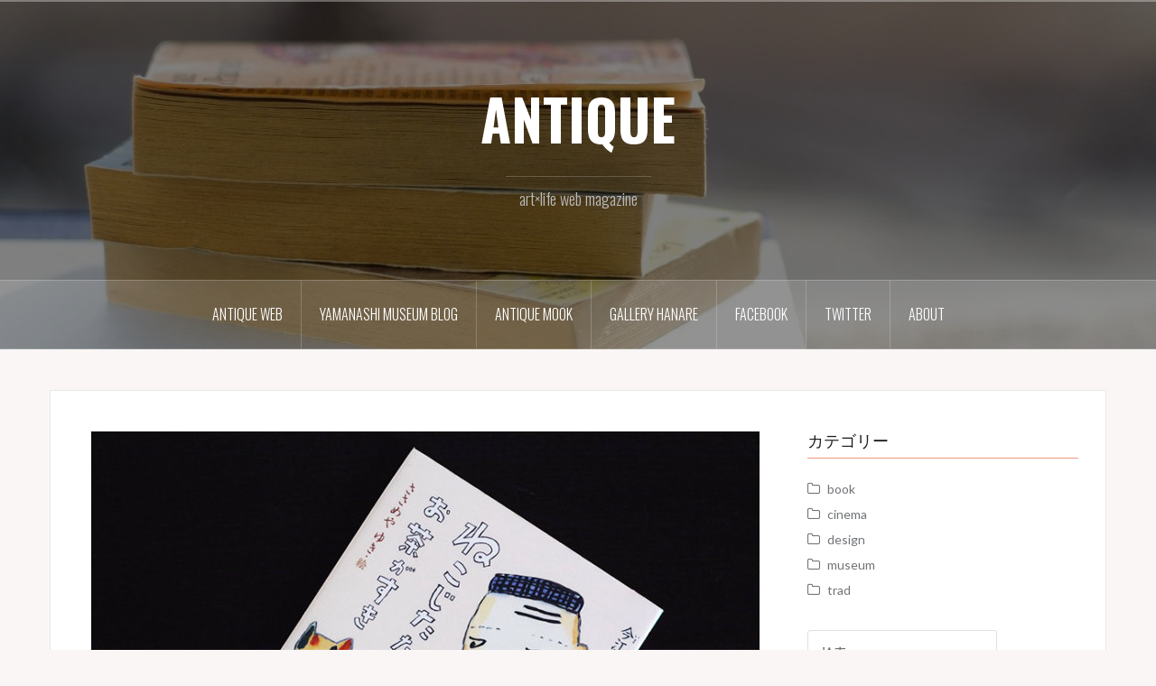

--- FILE ---
content_type: text/html; charset=UTF-8
request_url: http://rippusha.com/?p=2309
body_size: 7645
content:
<!DOCTYPE html>
<html lang="ja">
<head>
<meta charset="UTF-8">
<meta name="viewport" content="width=device-width, initial-scale=1">
<link rel="profile" href="http://gmpg.org/xfn/11">
<link rel="pingback" href="http://rippusha.com/xmlrpc.php">

<title>【アートな１冊】なぜか何度も読み返したくなる「ねこじたなのにお茶がすき」 &#8211; ANTIQUE</title>
<link rel='dns-prefetch' href='//fonts.googleapis.com' />
<link rel='dns-prefetch' href='//s.w.org' />
<link rel="alternate" type="application/rss+xml" title="ANTIQUE &raquo; フィード" href="http://rippusha.com/?feed=rss2" />
<link rel="alternate" type="application/rss+xml" title="ANTIQUE &raquo; コメントフィード" href="http://rippusha.com/?feed=comments-rss2" />
		<script type="text/javascript">
			window._wpemojiSettings = {"baseUrl":"https:\/\/s.w.org\/images\/core\/emoji\/11.2.0\/72x72\/","ext":".png","svgUrl":"https:\/\/s.w.org\/images\/core\/emoji\/11.2.0\/svg\/","svgExt":".svg","source":{"concatemoji":"http:\/\/rippusha.com\/wp-includes\/js\/wp-emoji-release.min.js?ver=5.1.19"}};
			!function(e,a,t){var n,r,o,i=a.createElement("canvas"),p=i.getContext&&i.getContext("2d");function s(e,t){var a=String.fromCharCode;p.clearRect(0,0,i.width,i.height),p.fillText(a.apply(this,e),0,0);e=i.toDataURL();return p.clearRect(0,0,i.width,i.height),p.fillText(a.apply(this,t),0,0),e===i.toDataURL()}function c(e){var t=a.createElement("script");t.src=e,t.defer=t.type="text/javascript",a.getElementsByTagName("head")[0].appendChild(t)}for(o=Array("flag","emoji"),t.supports={everything:!0,everythingExceptFlag:!0},r=0;r<o.length;r++)t.supports[o[r]]=function(e){if(!p||!p.fillText)return!1;switch(p.textBaseline="top",p.font="600 32px Arial",e){case"flag":return s([55356,56826,55356,56819],[55356,56826,8203,55356,56819])?!1:!s([55356,57332,56128,56423,56128,56418,56128,56421,56128,56430,56128,56423,56128,56447],[55356,57332,8203,56128,56423,8203,56128,56418,8203,56128,56421,8203,56128,56430,8203,56128,56423,8203,56128,56447]);case"emoji":return!s([55358,56760,9792,65039],[55358,56760,8203,9792,65039])}return!1}(o[r]),t.supports.everything=t.supports.everything&&t.supports[o[r]],"flag"!==o[r]&&(t.supports.everythingExceptFlag=t.supports.everythingExceptFlag&&t.supports[o[r]]);t.supports.everythingExceptFlag=t.supports.everythingExceptFlag&&!t.supports.flag,t.DOMReady=!1,t.readyCallback=function(){t.DOMReady=!0},t.supports.everything||(n=function(){t.readyCallback()},a.addEventListener?(a.addEventListener("DOMContentLoaded",n,!1),e.addEventListener("load",n,!1)):(e.attachEvent("onload",n),a.attachEvent("onreadystatechange",function(){"complete"===a.readyState&&t.readyCallback()})),(n=t.source||{}).concatemoji?c(n.concatemoji):n.wpemoji&&n.twemoji&&(c(n.twemoji),c(n.wpemoji)))}(window,document,window._wpemojiSettings);
		</script>
		<style type="text/css">
img.wp-smiley,
img.emoji {
	display: inline !important;
	border: none !important;
	box-shadow: none !important;
	height: 1em !important;
	width: 1em !important;
	margin: 0 .07em !important;
	vertical-align: -0.1em !important;
	background: none !important;
	padding: 0 !important;
}
</style>
	<link rel='stylesheet' id='oria-bootstrap-css'  href='http://rippusha.com/wp-content/themes/oria/css/bootstrap/bootstrap.min.css?ver=1' type='text/css' media='all' />
<link rel='stylesheet' id='wp-block-library-css'  href='http://rippusha.com/wp-includes/css/dist/block-library/style.min.css?ver=5.1.19' type='text/css' media='all' />
<link rel='stylesheet' id='sharebar-css'  href='http://rippusha.com/wp-content/plugins/sharebar/css/sharebar.css?ver=5.1.19' type='text/css' media='all' />
<link rel='stylesheet' id='oria-style-css'  href='http://rippusha.com/wp-content/themes/oria/style.css?ver=5.1.19' type='text/css' media='all' />
<style id='oria-style-inline-css' type='text/css'>
body, .widget a { color:#717376}
.site-title a, .site-title a:hover { color:#fff}
.site-description { color:#bbb}
.site-logo { max-width:200px; }
.site-branding { padding-top:80px;padding-bottom:80px; }
.site-title { font-size:62px; }
.site-description { font-size:18px; }

</style>
<link rel='stylesheet' id='oria-body-fonts-css'  href='//fonts.googleapis.com/css?family=Lato%3A400%2C700%2C400italic%2C700italic&#038;ver=5.1.19' type='text/css' media='all' />
<link rel='stylesheet' id='oria-headings-fonts-css'  href='//fonts.googleapis.com/css?family=Oswald%3A300%2C700&#038;ver=5.1.19' type='text/css' media='all' />
<link rel='stylesheet' id='oria-fontawesome-css'  href='http://rippusha.com/wp-content/themes/oria/fonts/font-awesome.min.css?ver=5.1.19' type='text/css' media='all' />
<script type='text/javascript' src='http://rippusha.com/wp-includes/js/jquery/jquery.js?ver=1.12.4'></script>
<script type='text/javascript' src='http://rippusha.com/wp-includes/js/jquery/jquery-migrate.min.js?ver=1.4.1'></script>
<script type='text/javascript' src='http://rippusha.com/wp-content/plugins/sharebar/js/sharebar.js?ver=5.1.19'></script>
<script type='text/javascript' src='http://rippusha.com/wp-content/themes/oria/js/jquery.fitvids.js?ver=1'></script>
<script type='text/javascript' src='http://rippusha.com/wp-content/themes/oria/js/jquery.slicknav.min.js?ver=1'></script>
<script type='text/javascript' src='http://rippusha.com/wp-content/themes/oria/js/parallax.min.js?ver=1'></script>
<script type='text/javascript' src='http://rippusha.com/wp-content/themes/oria/js/scripts.js?ver=1'></script>
<script type='text/javascript' src='http://rippusha.com/wp-includes/js/imagesloaded.min.js?ver=3.2.0'></script>
<script type='text/javascript' src='http://rippusha.com/wp-includes/js/masonry.min.js?ver=3.3.2'></script>
<script type='text/javascript' src='http://rippusha.com/wp-content/themes/oria/js/imagesloaded.pkgd.min.js?ver=1'></script>
<script type='text/javascript' src='http://rippusha.com/wp-content/themes/oria/js/masonry-init.js?ver=1'></script>
<script type='text/javascript' src='http://rippusha.com/wp-content/themes/oria/js/owl.carousel.min.js?ver=1'></script>
<script type='text/javascript'>
/* <![CDATA[ */
var sliderOptions = {"slideshowspeed":"4000"};
/* ]]> */
</script>
<script type='text/javascript' src='http://rippusha.com/wp-content/themes/oria/js/slider-init.js?ver=1'></script>
<link rel='https://api.w.org/' href='http://rippusha.com/index.php?rest_route=/' />
<link rel="EditURI" type="application/rsd+xml" title="RSD" href="http://rippusha.com/xmlrpc.php?rsd" />
<link rel="wlwmanifest" type="application/wlwmanifest+xml" href="http://rippusha.com/wp-includes/wlwmanifest.xml" /> 
<link rel='prev' title='《連載》メトロポリタン美術館の日本美術❸ 尾形光琳〈八橋図屏風〉' href='http://rippusha.com/?p=2286' />
<link rel='next' title='【見逃しシネマ】制作過程を捉えた貴重な映像「ミステリアス・ピカソ―天才の秘密」' href='http://rippusha.com/?p=2318' />
<meta name="generator" content="WordPress 5.1.19" />
<link rel="canonical" href="http://rippusha.com/?p=2309" />
<link rel='shortlink' href='http://rippusha.com/?p=2309' />
<link rel="alternate" type="application/json+oembed" href="http://rippusha.com/index.php?rest_route=%2Foembed%2F1.0%2Fembed&#038;url=http%3A%2F%2Frippusha.com%2F%3Fp%3D2309" />
<link rel="alternate" type="text/xml+oembed" href="http://rippusha.com/index.php?rest_route=%2Foembed%2F1.0%2Fembed&#038;url=http%3A%2F%2Frippusha.com%2F%3Fp%3D2309&#038;format=xml" />

<script type="text/javascript">jQuery(document).ready(function($) { $('.sharebar').sharebar({horizontal:'true',swidth:'65',minwidth:1000,position:'left',leftOffset:20,rightOffset:10}); });</script>
<!-- Sharebar Plugin by Monjurul Dolon (http://mdolon.com/) - more info at: http://devgrow.com/sharebar-wordpress-plugin -->
<!--[if lt IE 9]>
<script src="http://rippusha.com/wp-content/themes/oria/js/html5shiv.js"></script>
<![endif]-->
		<style type="text/css">
			.site-header {
				background-image: url(http://rippusha.com/wp-content/uploads/2020/01/cropped-cid_1ABCC629-5D0B-4395-9C70-35EEF51E6BD7.jpg);
			}
		</style>
		</head>

<body class="post-template-default single single-post postid-2309 single-format-standard">

<div class="preloader"><div id="preloader-inner"><div class="preload">&nbsp;</div></div></div>
<div id="page" class="hfeed site">
	<a class="skip-link screen-reader-text" href="#content">コンテンツへスキップ</a>

	<header id="masthead" class="site-header" role="banner">

		<div class="top-bar clearfix no-toggle">
					
					</div>

		<div class="container">
			<div class="site-branding">
				<h1 class="site-title"><a href="http://rippusha.com/" rel="home">ANTIQUE</a></h1><h2 class="site-description">art×life web magazine</h2>			</div><!-- .site-branding -->
		</div>

		<nav id="site-navigation" class="main-navigation" role="navigation">
			<div class="menu-zine-container"><ul id="primary-menu" class="menu clearfix"><li id="menu-item-1725" class="menu-item menu-item-type-custom menu-item-object-custom menu-item-home menu-item-1725"><a href="http://rippusha.com/">ANTIQUE web</a></li>
<li id="menu-item-218" class="menu-item menu-item-type-custom menu-item-object-custom menu-item-218"><a href="http://ameblo.jp/papermag/">Yamanashi Museum Blog</a></li>
<li id="menu-item-1750" class="menu-item menu-item-type-custom menu-item-object-custom menu-item-1750"><a href="https://antiquemook.official.ec">ANTIQUE mook</a></li>
<li id="menu-item-1707" class="menu-item menu-item-type-post_type menu-item-object-page menu-item-1707"><a href="http://rippusha.com/?page_id=1292">gallery HANARE</a></li>
<li id="menu-item-585" class="menu-item menu-item-type-custom menu-item-object-custom menu-item-585"><a href="https://www.facebook.com/AntiquePRESS/">Facebook</a></li>
<li id="menu-item-624" class="menu-item menu-item-type-custom menu-item-object-custom menu-item-624"><a href="https://twitter.com/InfoAntique">Twitter</a></li>
<li id="menu-item-220" class="menu-item menu-item-type-post_type menu-item-object-page menu-item-220"><a href="http://rippusha.com/?page_id=2">About</a></li>
</ul></div>		</nav><!-- #site-navigation -->
		<nav class="mobile-nav">
    </nav>
	</header><!-- #masthead -->
	
	
	<div id="content" class="site-content clearfix">
				<div class="container content-wrapper">
		
	<div id="primary" class="content-area">
		<main id="main" class="site-main" role="main">

		
			
<article id="post-2309" class="post-2309 post type-post status-publish format-standard has-post-thumbnail hentry category-book tag-antique tag-111 tag-107 tag-109 tag-108 tag-110">

			<div class="single-thumb">
			<img width="740" height="481" src="http://rippusha.com/wp-content/uploads/2020/05/ねこじた8832-1-740x481.jpg" class="attachment-oria-large-thumb size-oria-large-thumb wp-post-image" alt="" srcset="http://rippusha.com/wp-content/uploads/2020/05/ねこじた8832-1-740x481.jpg 740w, http://rippusha.com/wp-content/uploads/2020/05/ねこじた8832-1-300x195.jpg 300w, http://rippusha.com/wp-content/uploads/2020/05/ねこじた8832-1-768x499.jpg 768w, http://rippusha.com/wp-content/uploads/2020/05/ねこじた8832-1-520x338.jpg 520w, http://rippusha.com/wp-content/uploads/2020/05/ねこじた8832-1.jpg 800w" sizes="(max-width: 740px) 100vw, 740px" />		</div>
		
	<header class="entry-header">
		<h1 class="entry-title">【アートな１冊】なぜか何度も読み返したくなる「ねこじたなのにお茶がすき」</h1>
				<div class="entry-meta">
			<span class="posted-on"><a href="http://rippusha.com/?p=2309" rel="bookmark"><time class="entry-date published" datetime="2020-05-15T16:40:43+09:00">2020年5月15日</time><time class="updated" datetime="2020-05-15T16:40:45+09:00">2020年5月15日</time></a></span><span class="byline"> <span class="author vcard"><a class="url fn n" href="http://rippusha.com/?author=1">antique press</a></span></span>		</div><!-- .entry-meta -->
			</header><!-- .entry-header -->

	<div class="entry-content">
		<ul id="sharebar" style="background:#;border-color:#;">
<li><div id="fb-root"></div><script>(function(d, s, id) { var js, fjs = d.getElementsByTagName(s)[0]; if (d.getElementById(id)) return; js = d.createElement(s); js.id = id; js.src = "//connect.facebook.net/en_US/sdk.js#xfbml=1&version=v2.3"; fjs.parentNode.insertBefore(js, fjs); }(document, 'script', 'facebook-jssdk'));</script><div class="fb-like" data-width="60" data-layout="box_count" data-action="like" data-show-faces="false" data-share="false"></div></li><li><a class="twitter-share-button" href="https://twitter.com/share" data-count="vertical">Tweet</a><script>window.twttr=(function(d,s,id){var js,fjs=d.getElementsByTagName(s)[0],t=window.twttr||{};if(d.getElementById(id))return t;js=d.createElement(s);js.id=id;js.src="https://platform.twitter.com/widgets.js";fjs.parentNode.insertBefore(js,fjs);t._e=[];t.ready=function(f){t._e.push(f);};return t;}(document,"script","twitter-wjs"));</script></li></ul><ul id="sharebarx">
<li><div id="fb-root"></div><script>(function(d, s, id) { var js, fjs = d.getElementsByTagName(s)[0]; if (d.getElementById(id)) return; js = d.createElement(s); js.id = id; js.src = "//connect.facebook.net/en_US/sdk.js#xfbml=1&version=v2.3"; fjs.parentNode.insertBefore(js, fjs); }(document, 'script', 'facebook-jssdk'));</script><div class="fb-like" data-width="80" data-layout="button_count" data-action="like" data-show-faces="false" data-share="false"></div></li><li><a class="twitter-share-button" href="https://twitter.com/share">Tweet</a><script>window.twttr=(function(d,s,id){var js,fjs=d.getElementsByTagName(s)[0],t=window.twttr||{};if(d.getElementById(id))return t;js=d.createElement(s);js.id=id;js.src="https://platform.twitter.com/widgets.js";fjs.parentNode.insertBefore(js,fjs);t._e=[];t.ready=function(f){t._e.push(f);};return t;}(document,"script","twitter-wjs"));</script></li></ul>
<p>「ねこじたなのにお茶がすき」<br>今江祥智  文／ささめやゆき  絵<br>（淡交社　2010年）<br><br></p>



<p>かわいい絵とちょっぴり不思議なおはなし。小さな頃に読んでもらった本は、どうして長く記憶に残っているのだろう。子どもにとって、そんな１冊になりそうな絵本が「ねこじたなのにお茶がすき」。</p>



<p>気むずかしそうな「じいさま」とねこじたの「ねこ」。そんな“ふたり”の心温まる交流がかわいらしい。<br>そして、おはなしの中には、大切にしたい茶の湯の心もちらりと。</p>



<p>絵とおはなしで出来上がる<br>絵本だからできること。</p>



<p></p>



<p>読みきかせは３才くらいから、ひとり読みは小学校低学年から、とある。<br>子どもが触れる絵本のラインナップに加えてみたい１冊。<br><br><br></p>



<p></p>



<div class="wp-block-image"><figure class="aligncenter"><a href="https://www.amazon.co.jp/gp/product/4473036499/ref=as_li_tl?ie=UTF8&amp;camp=247&amp;creative=1211&amp;creativeASIN=4473036499&amp;linkCode=as2&amp;tag=rippusha-22&amp;linkId=8a5fed74ae6e7700ef7d401cb1518f48" target="_blank" rel="noreferrer noopener"><img src="//ws-fe.amazon-adsystem.com/widgets/q?_encoding=UTF8&amp;MarketPlace=JP&amp;ASIN=4473036499&amp;ServiceVersion=20070822&amp;ID=AsinImage&amp;WS=1&amp;Format=_SL160_&amp;tag=rippusha-22" alt=""/></a><figcaption><a rel="noreferrer noopener" target="_blank" href="https://www.amazon.co.jp/gp/product/4473036499/ref=as_li_tl?ie=UTF8&amp;camp=247&amp;creative=1211&amp;creativeASIN=4473036499&amp;linkCode=as2&amp;tag=rippusha-22&amp;linkId=76cfc82e96bab88ce9a5ab90f2c7f856">ねこじたなのにお茶がすき</a></figcaption></figure></div>
			</div><!-- .entry-content -->

		<footer class="entry-footer">
		<span class="cat-links">カテゴリー: <a href="http://rippusha.com/?cat=2" rel="category">book</a></span><span class="tags-links">タグ:  <a href="http://rippusha.com/?tag=antique" rel="tag">ANTIQUE</a>・<a href="http://rippusha.com/?tag=%e3%81%ad%e3%81%93" rel="tag">ねこ</a>・<a href="http://rippusha.com/?tag=%e3%81%ad%e3%81%93%e3%81%98%e3%81%9f%e3%81%aa%e3%81%ae%e3%81%ab%e3%81%8a%e8%8c%b6%e3%81%8c%e3%81%99%e3%81%8d" rel="tag">ねこじたなのにお茶がすき</a>・<a href="http://rippusha.com/?tag=%e3%82%a2%e3%83%bc%e3%83%88%e3%81%aa%ef%bc%91%e5%86%8a" rel="tag">アートな１冊</a>・<a href="http://rippusha.com/?tag=%e7%b5%b5%e6%9c%ac" rel="tag">絵本</a>・<a href="http://rippusha.com/?tag=%e8%8c%b6%e9%81%93" rel="tag">茶道</a></span>	</footer><!-- .entry-footer -->
	</article><!-- #post-## -->

			
	<nav class="navigation post-navigation" role="navigation">
		<h2 class="screen-reader-text">投稿ナビゲーション</h2>
		<div class="nav-links"><div class="nav-previous"><a href="http://rippusha.com/?p=2286" rel="prev">《連載》メトロポリタン美術館の日本美術❸ 尾形光琳〈八橋図屏風〉</a></div><div class="nav-next"><a href="http://rippusha.com/?p=2318" rel="next">【見逃しシネマ】制作過程を捉えた貴重な映像「ミステリアス・ピカソ―天才の秘密」</a></div></div>
	</nav>
			
		
		</main><!-- #main -->
	</div><!-- #primary -->

	
<div id="secondary" class="widget-area no-toggle" role="complementary">
	<span class="sidebar-close"><i class="fa fa-times"></i></span>
	<aside id="categories-2" class="widget widget_categories"><h4 class="widget-title">カテゴリー</h4>		<ul>
				<li class="cat-item cat-item-2"><a href="http://rippusha.com/?cat=2" >book</a>
</li>
	<li class="cat-item cat-item-5"><a href="http://rippusha.com/?cat=5" >cinema</a>
</li>
	<li class="cat-item cat-item-20"><a href="http://rippusha.com/?cat=20" >design</a>
</li>
	<li class="cat-item cat-item-1"><a href="http://rippusha.com/?cat=1" >museum</a>
</li>
	<li class="cat-item cat-item-12"><a href="http://rippusha.com/?cat=12" >trad</a>
</li>
		</ul>
			</aside><aside id="search-2" class="widget widget_search"><form role="search" method="get" class="search-form" action="http://rippusha.com/">
				<label>
					<span class="screen-reader-text">検索:</span>
					<input type="search" class="search-field" placeholder="検索&hellip;" value="" name="s" />
				</label>
				<input type="submit" class="search-submit" value="検索" />
			</form></aside><aside id="custom_html-3" class="widget_text widget widget_custom_html"><h4 class="widget-title">AD</h4><div class="textwidget custom-html-widget"><iframe src="https://rcm-fe.amazon-adsystem.com/e/cm?o=9&p=12&l=ur1&category=amazonrotate&f=ifr&linkID=1be75417482f1cecd94471c5dbdd152f&t=rippusha-22&tracking_id=rippusha-22" width="300" height="250" scrolling="no" border="0" marginwidth="0" style="border:none;" frameborder="0"></iframe></div></aside>		<aside id="recent-posts-2" class="widget widget_recent_entries">		<h4 class="widget-title">最近の記事</h4>		<ul>
											<li>
					<a href="http://rippusha.com/?p=2628">もたらされ、はぐくまれた美。その１つ１つの物語　東京藝術大学美術館「相国寺展」</a>
									</li>
											<li>
					<a href="http://rippusha.com/?p=2612">狩野山楽の牡丹が咲き誇る“花の寺”へ。東京国立博物館の「大覚寺」展</a>
									</li>
											<li>
					<a href="http://rippusha.com/?p=2593">新装なった皇居三の丸尚蔵館の展覧会「花鳥風月　水の情景・月の風景」</a>
									</li>
											<li>
					<a href="http://rippusha.com/?p=2583">知る、そして、体感する。サントリー美術館の「大名茶人 織田有楽斎」</a>
									</li>
											<li>
					<a href="http://rippusha.com/?p=576">人類の「創る」という神秘。映画「創造と神秘のサグラダ・ファミリア」</a>
									</li>
											<li>
					<a href="http://rippusha.com/?p=1274">オオカンザクラが迎えてくれる牧野富太郎の庭。練馬区立牧野記念庭園</a>
									</li>
											<li>
					<a href="http://rippusha.com/?p=1005">彼らの短い命の果てに、いまだ残る芸術がある。映画「エゴン・シーレ  死と乙女」</a>
									</li>
											<li>
					<a href="http://rippusha.com/?p=2552">その多彩な仕事の全貌に触れる「和田誠展」</a>
									</li>
											<li>
					<a href="http://rippusha.com/?p=2535">北斎の90年を描く凄み。映画「HOKUSAI」公開</a>
									</li>
											<li>
					<a href="http://rippusha.com/?p=2510">【見逃しシネマ】2020年に日本で公開された「プラド美術館 驚異のコレクション」</a>
									</li>
											<li>
					<a href="http://rippusha.com/?p=2499">平安時代の名作絵巻の謎に迫る「鳥獣戯画のヒミツ」</a>
									</li>
											<li>
					<a href="http://rippusha.com/?p=2468">【見逃しシネマ】2020年日本で公開された「ラスト・ディール 美術商と名前を失くした肖像」</a>
									</li>
											<li>
					<a href="http://rippusha.com/?p=2451">生活の中の美に触れる。サントリー美術館の「日本美術の裏の裏」</a>
									</li>
											<li>
					<a href="http://rippusha.com/?p=2404">現実から離れたところにある「モネとマティス　もうひとつの楽園」ポーラ美術館</a>
									</li>
											<li>
					<a href="http://rippusha.com/?p=2362">《連載》メトロポリタン美術館の日本美術❹ 鈴木其一〈朝顔図屏風〉</a>
									</li>
											<li>
					<a href="http://rippusha.com/?p=2068">【見逃しシネマ】6月開幕の展覧会とあわせて観たい「ナショナル・ギャラリー 英国の至宝」</a>
									</li>
											<li>
					<a href="http://rippusha.com/?p=2337">【見逃しシネマ】アート市場のリアル。作品の本当の価値に迫る「アートのお値段」</a>
									</li>
											<li>
					<a href="http://rippusha.com/?p=2318">【見逃しシネマ】制作過程を捉えた貴重な映像「ミステリアス・ピカソ―天才の秘密」</a>
									</li>
											<li>
					<a href="http://rippusha.com/?p=2309">【アートな１冊】なぜか何度も読み返したくなる「ねこじたなのにお茶がすき」</a>
									</li>
											<li>
					<a href="http://rippusha.com/?p=2286">《連載》メトロポリタン美術館の日本美術❸ 尾形光琳〈八橋図屏風〉</a>
									</li>
					</ul>
		</aside></div><!-- #secondary -->

		</div>
	</div><!-- #content -->

	
	<footer id="colophon" class="site-footer" role="contentinfo">
		<div class="site-info container">
			<a href="https://ja.wordpress.org/" rel="nofollow">Proudly powered by WordPress</a><span class="sep"> | </span>Theme: <a href="http://justfreethemes.com/oria" rel="nofollow">Oria</a> by JustFreeThemes.		</div><!-- .site-info -->
	</footer><!-- #colophon -->
</div><!-- #page -->

<script type='text/javascript' src='http://rippusha.com/wp-content/themes/oria/js/skip-link-focus-fix.js?ver=20130115'></script>
<script type='text/javascript' src='http://rippusha.com/wp-includes/js/wp-embed.min.js?ver=5.1.19'></script>

</body>
</html>
